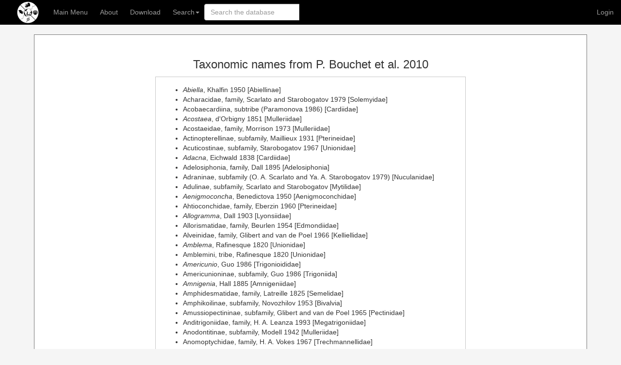

--- FILE ---
content_type: text/html; charset=utf-8
request_url: https://paleobiodb.org/classic/displayTaxonomicNamesAndOpinions?reference_no=62209&display=authorities
body_size: 10313
content:
<!DOCTYPE html>
<html lang="en">
  <head>
    <meta name="viewport" content="width=device-width, initial-scale=1.0">
    <link rel="stylesheet" href="https://maxcdn.bootstrapcdn.com/bootstrap/3.3.7/css/bootstrap.css">

    <link href="//cdnjs.cloudflare.com/ajax/libs/pnotify/2.0.0/pnotify.all.min.css" rel="stylesheet">

    <script src="//ajax.googleapis.com/ajax/libs/jquery/2.0.3/jquery.min.js" type="text/javascript"></script>

    <link rel="stylesheet" href="/public/classic_css/autocomplete.css">

    <meta charset="UTF-8">
    
    
    <title>PBDB Taxon Results</title>
    <!-- <title>PBDB</title> -->
    <!-- HTML5 shim and Respond.js IE8 support of HTML5 elements and media queries -->
    <!--[if lt IE 9]>
    <script src="//cdnjs.cloudflare.com/ajax/libs/html5shiv/3.6.2/html5shiv.js"></script>
    <script src="//cdnjs.cloudflare.com/ajax/libs/respond.js/1.2.0/respond.js"></script>
    <![endif]-->
    <script src="/public/classic_js/autocomplete.js"></script>
    <script language="javascript" type="text/javascript">
      var acapp = new AutoCompleteObject("searchbox", "cls", "classic");
      document.addEventListener("DOMContentLoaded", acapp.initialize, false);
      
      function NewTab(doclink) { 
          window.open( 
              doclink, "_blank"); 
      }     </script>
  </head>

  <body>
    <style>
      .nav > li > a { padding-left: 15px; padding-right: 10px }
    </style>
      <nav class="navbar navbar-inverse navbar-static-top" style="background-color: #000000" role="navigation">
      <div style="margin-left: 20px; margin-right: 20px">

  <!-- Brand and toggle get grouped for better mobile display --> 
  <div class="navbar-header">
    <button type="button" class="navbar-toggle" data-toggle="collapse" data-target="#tgc-main-nav-collapse">
      <span class="sr-only">Toggle navigation</span>
      MENU
    </button>
    <a class="navbar-brand" href="/"><img src="/public/images/logo_white.png" alt="PaleobioDB" title="PBDB Home" style="margin-top: -12px"></a>
  </div>
        <div class="collapse navbar-collapse">
          <ul class="nav navbar-nav">
            <li><a href="/classic">Main Menu</a></li>
            <li class="dropdown">
              <a href="#" class="dropdown-toggle" data-toggle="dropdown">About</a>
              <ul class="dropdown-menu">
		<li class="dropdown"><a onclick="NewTab('https://escholarship.org/content/qt6tm05630/qt6tm05630.pdf?t=s0797i')">User Guide</a></li>
		<li><a onclick="NewTab('https://docs.google.com/document/d/e/2PACX-1vQPrlNL2sUTFbZAzZFs2Jhs4j-1h3RfAIFNl54JstnHfxhhRcjMGImGU4VRk89C9Er_kNEWj7NTAqaR/pub')">FAQ</a></li>
		<li><a onclick="NewTab('https://docs.google.com/document/d/e/2PACX-1vSa6qptD9Ox02NoD3pD5XreK0lh9P0JCxsHo1cpwV5My7HPh77vLYy6zjOqLPo0Gy09DKbAK3x69yMr/pub')">Recent Changes</a></li>
		<li><a onclick="NewTab('https://docs.google.com/document/d/e/2PACX-1vSMxYT8vGz-8UOZmwKyEgMfuSbbk52fW-oQDbUxdMwIMd8xjqaQvue_sJvvW5LewvPGC-aeQActioIL/pub')">Data Definitions</a></li>
		<li><a onclick="NewTab('https://docs.google.com/document/d/e/2PACX-1vRGNLWHekf_Pi2tfxfJeGvIAR3S3Z9BT6apmPQ-AGQhCHm0YB7AAwvSDh8F0bmrgeTO9LsB4Yw5IVsn/pub')">People</a></li>
		<li><a onclick="NewTab('https://docs.google.com/document/d/e/2PACX-1vTj4EvmyKBAMq-mbfa7_TFbZMyA-JCRJhAjiEY5IFjaiPcjBTPO1uU54iefy_OxalV188qbKa2FZP8c/pub')">Funding</a></li>
		<li><a onclick="NewTab('https://docs.google.com/document/d/e/2PACX-1vR7kG-nphQsmxW2tHX3yZkuahsZfQyXb3-5d8k088LDxwMM0RYlFbXM-m6ERWgm-bCNx8JKtiDsHPvu/pub')">Project Development</a></li>
		<li><a onclick="NewTab('/#/publications')">Official Publications</a></li>
		<li><a onclick="NewTab('https://docs.google.com/document/d/e/2PACX-1vTSim8NOagd9iBlfCHWofL-fH4hMfkHUqakfwryDT2VOBxoCYsSMbpDcUdjBb0996Xvv8Ka7m1lqgcP/pub')">Partner Organizations</a></li>
		<li><a onclick="NewTab('https://docs.google.com/document/d/178HwGVtA4--3SSFCN5Xx56P75BskCWCZVV_OHMVK0Ms/edit?usp=sharing')">Database Policies</a></li>
		<li><a onclick="NewTab('https://docs.google.com/document/d/e/2PACX-1vSeDBiPU9fgkK44R49Nj2WyhquPKU0F3G0uH1ezl9gNNq3cRyGHPdEvjpNtnuVwnXgscmoWru4zKUmx/pub')">Grant Writing Assistance</a></li>
		<li><a onclick="NewTab('https://docs.google.com/document/d/e/2PACX-1vQtrCtdl_7wOzAgm90__urKxgIMWLxC1hdA5Qh0rLozrnXteObSSWdXaAd9jSuJWfScHBXFvGACI6z5/pub')">Contact Us</a></li>
              </ul>
            </li>
            <li><a href="/classic/displayDownloadGenerator">Download</a></li>
            <li class="dropdown">
              <a href="#" class="dropdown-toggle" data-toggle="dropdown">Search<b class="caret"></b></a>
              <ul class="dropdown-menu">
                <li><a href="/app/collections#">Fossil collection records</a></li>
                <li><a href="/classic/beginTaxonInfo">Fossil organisms</a></li>
                <li><a href="/classic/app/refs">Published references</a></li>
                <li><a href="/classic/classificationForm">Classifications of taxa in groups</a></li>
                <li><a href="/classic/displaySearchStrataForm">Stratigraphic units</a></li>
                <li><a href="/classic/app/archive/list">Data archives</a></li>
              </ul>
            </li>
            	    <li id="pbdb_selected_ref">	    </li>
	    
	      </ul>

          
            <ul class="nav navbar-nav navbar-right">
              <li><a href="/account">Login</a></li>
            </ul>
          

          <form class="navbar-form navbar-input-group form-search universalSearchForm"
			  onsubmit="return acapp.do_submit(this)">
                  <div class="input-group" id="acinput" style="display: table">
                    <input type="text" class="form-control" placeholder="Search the database" id="searchbox"
				onkeyup="acapp.do_keyup()">
                    <div class="searchResult dropdown-menu" style="display: none;"></div>
                  </div>
          </form>
		  
        </div><!-- /.navbar-collapse -->
      </div><!-- container -->
    </nav>

      <script language="javascript">
          document.body.addEventListener("click", function (e) {
              acapp.showhide_menu(e);
          });
      </script>
<link rel="stylesheet" type="text/css" href="/public/classic_css/common.css">

<!--javascript containing common functions-->
<!-- <script src="/public/classic_js/login.js" language="JavaScript" type="text/javascript"></script> -->
<script src="/public/classic_js/common.js" type="text/javascript"></script>
<script src="/public/classic_js/patch.js" type="text/javascript"></script>
<script src="/public/classic_js/api_request.js" type="text/javascript"></script>
<script src="/public/classic_js/ref_update.js" type="text/javascript"></script>

<div class="container">
<div id="mainBody">
<div class="innerMainPanel">
<div align="center">
<p class="pageTitle">Taxonomic names from P. Bouchet et al. 2010</p>
<div class="displayPanel medium" style="width: 40em; padding: 1em; padding-right: 2em; margin-top: -1em;"><div align="left"><ul>
<li><i>Abiella</i>, Khalfin 1950 [Abiellinae]</li>
<li>Acharacidae, family, Scarlato and Starobogatov 1979 [Solemyidae]</li>
<li>Acobaecardiina, subtribe (Paramonova 1986) [Cardiidae]</li>
<li><i>Acostaea</i>, d'Orbigny 1851 [Mulleriidae]</li>
<li>Acostaeidae, family, Morrison 1973 [Mulleriidae]</li>
<li>Actinopterellinae, subfamily, Maillieux 1931 [Pterineidae]</li>
<li>Acuticostinae, subfamily, Starobogatov 1967 [Unionidae]</li>
<li><i>Adacna</i>, Eichwald 1838 [Cardiidae]</li>
<li>Adelosiphonia, family, Dall 1895 [Adelosiphonia]</li>
<li>Adraninae, subfamily (O. A. Scarlato and Ya. A. Starobogatov 1979) [Nuculanidae]</li>
<li>Adulinae, subfamily, Scarlato and Starobogatov [Mytilidae]</li>
<li><i>Aenigmoconcha</i>, Benedictova 1950 [Aenigmoconchidae]</li>
<li>Ahtioconchidae, family, Eberzin 1960 [Pterineidae]</li>
<li><i>Allogramma</i>, Dall 1903 [Lyonsiidae]</li>
<li>Allorismatidae, family, Beurlen 1954 [Edmondiidae]</li>
<li>Alveinidae, family, Glibert and van de Poel 1966 [Kelliellidae]</li>
<li><i>Amblema</i>, Rafinesque 1820 [Unionidae]</li>
<li>Amblemini, tribe, Rafinesque 1820 [Unionidae]</li>
<li><i>Americunio</i>, Guo 1986 [Trigonioididae]</li>
<li>Americunioninae, subfamily, Guo 1986 [Trigoniida]</li>
<li><i>Amnigenia</i>, Hall 1885 [Amnigeniidae]</li>
<li>Amphidesmatidae, family, Latreille 1825 [Semelidae]</li>
<li>Amphikoilinae, subfamily, Novozhilov 1953 [Bivalvia]</li>
<li>Amussiopectininae, subfamily, Glibert and van de Poel 1965 [Pectinidae]</li>
<li>Anditrigoniidae, family, H. A. Leanza 1993 [Megatrigoniidae]</li>
<li>Anodontitinae, subfamily, Modell 1942 [Mulleriidae]</li>
<li>Anomoptychidae, family, H. A. Vokes 1967 [Trechmannellidae]</li>
<li><i>Anomoptychus</i>, Douvillé 1906 [Trechmannellidae]</li>
<li>Anopaeinae, subfamily, Tsagareli and Gambashidze 1984 [Inoceramidae]</li>
<li>Antactinodiontidae, family, Guo 1980 [Antactinodiontidae]</li>
<li>Anthraconautidae, family, Kanev 1980 [Myalinidae]</li>
<li><i>Archaeocardium</i>, Khalfin 1940 [Archaeocardiidae]</li>
<li><i>Archanodon</i>, Howse 1878 [Archanodontidae]</li>
<li>Archanodontoidea, superfamily, Modell 1957 [Unionida]</li>
<li><i>Arcicardium</i>, P. Fischer 1887 [Cardiidae]</li>
<li>Arcidopsinae, subfamily, Starobogatov 1970 [Unionidae]</li>
<li><i>Arcidopsis</i>, Simpson 1900 [Unionidae]</li>
<li>Arcinellidae, family, Scarlato and Starobogatov 1971 [Chamidae]</li>
<li>Arcomyidae, family, P. Fischer 1887 [Pholadomyidae]</li>
<li>Arcopagiinae, subfamily, Kuroda et al. 1971 [Tellinidae]</li>
<li>Arteminae, subfamily, Hutton 1880 [Veneridae]</li>
<li>Asiphonidae, family, Choffat 1886 [Asiphonidae]</li>
<li>Asthenothaerinae, subfamily, P. Fischer 1887 [Thraciidae]</li>
<li><i>Asthenothaerus</i>, P. P. Carpenter 1864 [Thraciidae]</li>
<li>Atretidae, family, Scarlato and Starobogatov [Dimyidae]</li>
<li>Aucellinini, tribe, Waterhouse 2001 [Otapiriidae]</li>
<li>Aulacomyelloidea, superfamily, Ichikawa 1958 [Pectinida]</li>
<li>Austrotrigoniinae, subfamily, Skwarko 1968 [Trigoniidae]</li>
<li><i>Avicardium</i>, Kolesnikov 1950 [Cardiidae]</li>
<li>Aviculariinae, subfamily (Simon 1870) [Theraphosidae]</li>
<li>Aviculocardiina, subtribe (Paramonova 2001) [Cardiidae]</li>
<li>Axinaeinae, subfamily, H. Adams and A. Adams 1858 [Glycymerididae]</li>
<li>Azoridae, family, Leach 1852 [Psammobiidae]</li>
<li><i>Baidiostraca</i>, Guo 1988 [Myophoriidae]</li>
<li>Barrettiinae, subfamily, Chubb 1971 [Hippuritidae]</li>
<li><i>Bartlettia</i>, H. Adams 1867 [Mulleriidae]</li>
<li>Bartlettiinae, subfamily, Modell 1942 [Mulleriidae]</li>
<li>Bathyarcinae, subfamily (Scarlato and Starobogatov) [Arcidae]</li>
<li>Beichuanioidea, superfamily, Liu and Gu 1988 [Trigoniida]</li>
<li><i>Binipecten</i>, Feng and Liu 1990 [Binipectinidae]</li>
<li>Binipectinidae, family, Feng and Liu 1990 [Binipectinidae]</li>
<li>Borniinae, subfamily, F. R. Bernard 1983 [Lasaeidae]</li>
<li>Bositridae, family (Waterhouse 2008) [Aulacomyellidae]</li>
<li>Brachidontinae, subfamily, Scarlato and Starobogatov 1979 [Mytilidae]</li>
<li><i>Brachyanodon</i>, Crosse and P. Fischer 1894 [Unionidae]</li>
<li>Brachyanodontini, tribe, Bogatov et al. 2002 [Unionidae]</li>
<li><i>Brazzaea</i>, Bourguignat 1885 [Unionidae]</li>
<li>Brazzaeainae, subfamily, Leloup 1950 [Unionidae]</li>
<li>Bryopinae, subfamily, Tryon 1862 [Clavagellidae]</li>
<li>Bucardiidae, family, H. Adams and A. Adams 1857 [Glossidae]</li>
<li><i>Cafferia</i>, Simpson 1900 [Unionidae]</li>
<li>Cafferiinae, subfamily, Modell 1942 [Unionidae]</li>
<li>Calloarcinae, subfamily, Scarlato and Starobogatov 1979 [Arcidae]</li>
<li>Caprinellidae, family, Gill 1871 [Ichthyosarcolitidae]</li>
<li>Capsinae, subfamily, Stoliczka 1870 [Psammobiidae]</li>
<li>Carbonicolidae, family, Cox 1932 [Carbonicolidae]</li>
<li>Carbonicolinae, subfamily, Cox 1932 [Carbonicolidae]</li>
<li>Cerastodermatina, subtribe (Nordsieck 1969) [Cardiidae]</li>
<li>Ceratomyoidea, superfamily, Arkell 1934 [Pholadomyida]</li>
<li>Ceratostreoninae, subfamily, Vialov 1983 [Gryphaeidae]</li>
<li><i>Cetomya</i> (Dall 1889) [Poromyidae]</li>
<li>Cetomyinae, subfamily, Krylova 1997 [Poromyidae]</li>
<li>Chaeninae, subfamily, Gray 1858 [Gastrochaenidae]</li>
<li>Chametracheidae, family, H. Adams and A. Adams 1857 [Cardiidae]</li>
<li><i>Chamostrea</i>, Gray 1840 [Cleidothaeridae]</li>
<li><i>Chartoconcha</i>, Andrusov 1907 [Cardiidae]</li>
<li>Chartoconchini, tribe, Taktakishvili 1987 [Cardiidae]</li>
<li>Chiapasellidae, family, Alencaster 1971 [Radiolitidae]</li>
<li><i>Chlamydoconcha</i>, Dall 1884 [Galeommatidae]</li>
<li><i>Chokrakia</i>, Popov 2001 [Cardiidae]</li>
<li>Chokrakiina, subtribe (Popov 2001) [Cardiidae]</li>
<li>Cirravidae, family, Chernyshev 1935 [Cirravidae]</li>
<li><i>Cirravus</i>, Chernyshev 1935 [Cirravidae]</li>
<li><i>Citothyris</i>, Růžička and Řehoř 1964 [Prothyridae]</li>
<li>Citothyrisidae, family, Hajkr et al. 1974 [Prothyridae]</li>
<li>Clinopisthinae, subfamily (Pojeta 1988) [Solemyidae]</li>
<li>Cochlearitidae, family, Benini and Loriga 1977 [Plicatostylidae]</li>
<li>Codakiidae, family, Korobkov 1954 [Lucinidae]</li>
<li>Coelaturinae, subfamily, Modell 1942 [Unionidae]</li>
<li>Coloniceramidae, family, Pochialaynen 1985 [Inoceramidae]</li>
<li><i>Coloniceramus</i>, Pochialaynen 1972 [Inoceramidae]</li>
<li><i>Contradens</i>, Haas 1913 [Unionidae]</li>
<li>Contradentinae, subfamily, Modell 1942 [Unionidae]</li>
<li>Corbinae, subfamily, Stoliczka 1870 [Lucinidae]</li>
<li>Corneocycladidae, family, Hannibal 1912 [Sphaeriidae]</li>
<li><i>Corneocyclas</i>, Férussac 1818 [Sphaeriidae]</li>
<li><i>Costatoplicatina</i>, Waterhouse 2008 [Limipectinidae]</li>
<li>Costatoplicatininae, subfamily (Waterhouse 2008) [Limipectinidae]</li>
<li>Costeininae, subfamily, Vialov 1983 [Gryphaeidae]</li>
<li>Crenatulinae, subfamily, Gray 1854 [Malleidae]</li>
<li>Crenipectinidae, family, Scarlato and Starobogatov 1979 [Euchondriidae]</li>
<li>Crenomytilini, tribe, Kafanov 1984 [Mytilidae]</li>
<li>Cryptodontidae, family, Dall 1895 [Thyasiridae]</li>
<li><i>Cryptostrea</i>, Harry 1985 [Ostreidae]</li>
<li>Cryptostreini, tribe, Harry 1985 [Ostreidae]</li>
<li>Cucullariinae, subfamily, Habe 1977 [Parallelodontidae]</li>
<li>Cucumerunionidae, family (Iredale 1934) [Hyriidae]</li>
<li><i>Cumberlandia</i>, Ortmann 1912 [Margaritiferidae]</li>
<li>Cumberlandiinae, subfamily, Heard and Guckert 1970 [Margaritiferidae]</li>
<li>Cumingiinae, subfamily, Stoliczka 1870 [Semelidae]</li>
<li>Cunearcidae, family, Scarlato and Starobogatov 1979 [Arcidae]</li>
<li><i>Cyamionema</i>, Melvill and Standen 1914 [Galeommatidae]</li>
<li>Cyamionematidae, family, Scarlato and Starobogatov 1979 [Galeommatidae]</li>
<li>Cycloconchoididae, family, Zhang 1980 [Cycloconchoididae]</li>
<li>Cypricardiidae, family, Dall 1895 [Trapezidae]</li>
<li>Cyprinidae, family, d'Orbigny 1844 [Arcticidae]</li>
<li><i>Cyprogenia</i>, Agassiz 1852 [Unionidae]</li>
<li>Cyprogeniinae, subfamily, Starobogatov 1970 [Unionidae]</li>
<li>Cyrenellidae, family, Gray 1853 [Cyrenoididae]</li>
<li><i>Cyrenoida</i>, Joannis 1835 [Cyrenoididae]</li>
<li>Cyrenoidoidea, superfamily, H. Adams and A. Adams 1857 [Cardiida]</li>
<li>Cytherodontidae, family, S. A. Miller [Myophoriidae]</li>
<li>Dacrydiinae, subfamily (Ockelmann 1983) [Crenellidae]</li>
<li><i>Dallicordia</i>, Scarlato and Starobogatov 1983 [Verticordiidae]</li>
<li><i>Danlengiconcha</i>, Liu 1978 [Unionidae]</li>
<li>Danlengiconchinae, subfamily, Sha 1993 [Trigonioididae]</li>
<li><i>Dentaspatharia</i>, Modell 1964 [Unionidae]</li>
<li>Dentaspathariinae, subfamily, Modell 1964 [Unionidae]</li>
<li>Dermatomyidae, family, Scarlato and Starobogatov 1983 [Poromyidae]</li>
<li><i>Desertella</i>, Haug 1905 [Desertellidae]</li>
<li><i>Dianchora</i>, J. Sowerby 1815 [Spondylidae]</li>
<li>Didacnini, tribe (Ebersin 1962) [Lymnocardiidae]</li>
<li><i>Digressodacna</i>, Davitaschvili and Kitovani 1964 [Cardiidae]</li>
<li>Digressodacnini, tribe, Taktakishvili 1987 [Cardiidae]</li>
<li><i>Diplasma</i>, Rafinesque 1831 [Unionidae]</li>
<li>Diplasminae, subfamily, Modell 1942 [Unionidae]</li>
<li>Donacillidae, family, Macpherson and Gabriel 1962 [Mesodesmatidae]</li>
<li>Dromini, tribe, Starobogatov 1970 [Unionidae]</li>
<li><i>Dromus</i>, Simpson 1900 [Unionidae]</li>
<li><i>Echiniferipecten</i>, Waterhouse 2008 [Aviculopectinidae]</li>
<li>Echinorbinae, subfamily, Waterhouse 2008 [Limidae]</li>
<li>Elliptionidae, family, Modell 1942 [Unionidae]</li>
<li><i>Elymella</i>, Hall 1885 [Sanguinolitidae]</li>
<li>Elymellidae, family, Ulrich 1894 [Sanguinolitidae]</li>
<li>Enocephalidae, family, de Stefani 1880 [Dreissenidae]</li>
<li><i>Enocephalus</i>, Goldfuss 1837 [Dreissenidae]</li>
<li>Ephippiodontidae, family (Scarlato and Starobogatov 1979) [Ephippiodontidae]</li>
<li>Ephippodontidae, family, Scarlato and Starobogatov 1979 [Galeommatidae]</li>
<li>Euchasmidae, family, Starobogatov 1977 [Euchasmidae]</li>
<li><i>Euglesa</i>, Jenyns 1832 [Sphaeriidae]</li>
<li>Euglesinae, subfamily, Pirogov and Starobogatov 1974 [Sphaeriidae]</li>
<li><i>Euxinibarnea</i>, Zhgenti 1966 [Pholadidae]</li>
<li><i>Evyana</i>, Liljedahl 1990 [Evyanidae]</li>
<li><i>Ferganoconcha</i>, Ljutkevitch and Nalivkin 1960 [Ferganoconchidae]</li>
<li>Ferraziidae, family, Scarlato and Starobogatov 1979 [Pachydomidae]</li>
<li><i>Fossula</i>, I. Lea 1870 [Mulleriidae]</li>
<li>Fossulini, tribe, Bonetto 1966 [Mulleriidae]</li>
<li><i>Friersonia</i>, Ortmann 1912 [Unionidae]</li>
<li>Friersoniinae, subfamily, Starobogatov 1970 [Unionidae]</li>
<li><i>Furcatia</i>, Waterhouse 2001 [Hunanopectinidae]</li>
<li><i>Galatheavalva</i>, Knudsen 1970 [Galatheavalvidae]</li>
<li>Garinae, subfamily, Stoliczka 1870 [Psammobiidae]</li>
<li>Geloinidae, family, Iredale 1943 [Cyrenidae]</li>
<li>Glabarinae, subfamily, Modell 1942 [Mulleriidae]</li>
<li><i>Glabaris</i>, Gray 1847 [Mulleriidae]</li>
<li><i>Glaucomya</i>, S. P. Woodward 1854 [Glauconomidae]</li>
<li><i>Glebula</i>, Conrad 1853 [Unionidae]</li>
<li>Glebulini, tribe, Starobogatov 1970 [Unionidae]</li>
<li>Glominae, subfamily (Verrill and Bush 1898) [Sareptidae]</li>
<li>Glycimeridae, family, Bronn 1849 [Hiatellidae]</li>
<li>Gnathodontidae, family, Neumayr 1884 [Mactridae]</li>
<li><i>Gonidea</i>, Conrad 1857 [Unionidae]</li>
<li>Gruenewaldiidae, family, M. R. Cooper 1991 [Myophoriidae]</li>
<li><i>Guangxiconcha</i>, Zhang 1977 [Lunulacardiidae]</li>
<li>Guangxiconchidae, family, Zhang 1999 [Lunulacardiidae]</li>
<li>Haenleiniinae, subfamily, Heinz 1932 [Inoceramidae]</li>
<li>Halobioidea, superfamily, Kittl 1912 [Pectinida]</li>
<li>Hawaiarcinae, subfamily, Noda 1986 [Arcidae]</li>
<li>Hemipectininae, subfamily, Habe 1977 [Pectinidae]</li>
<li><i>Hemisolasma</i>, Rafinesque 1831 [Unionidae]</li>
<li>Hemisolasminae, subfamily, Starobogatov 1970 [Unionidae]</li>
<li><i>Heterocaprina</i>, Munier-Chalmas 1873 [Caprotinidae]</li>
<li>Heterocaprinidae, family, Munier-Chalmas 1873 [Caprotinidae]</li>
<li>Heterotrigoniini, tribe (Cooper 1991) [Megatrigoniidae]</li>
<li><i>Heudeana</i>, Frierson 1922 [Unionidae]</li>
<li>Heudeaninae, subfamily, Modell 1942 [Unionidae]</li>
<li>Hippomyidae, family, Scarlato and Starobogatov 1979 [Modiomorphidae]</li>
<li>Hippuritellinae, subfamily, Bilotte 1982 [Hippuritidae]</li>
<li>Holdhausiellinae, subfamily (Beurlen 1954) [Pachydomidae]</li>
<li><i>Hypogaea</i>, Poli 1791 [Pholadidae]</li>
<li>Hypogaeidae, family, Rafinesque 1815 [Pholadidae]</li>
<li><i>Hyrcania</i>, Monterosato 1894 [Gastropoda]</li>
<li><i>Hyria</i>, Lamarck 1819 [Hyriidae]</li>
<li>Hyriopsinae, subfamily, Modell 1942 [Unionidae]</li>
<li><i>Hyriopsis</i>, Conrad 1853 [Unionidae]</li>
<li>Idonearcidae, family, Scarlato and Starobogatov 1979 [Cucullaeidae]</li>
<li><i>Iridina</i>, Lamarck 1819 [Iridinidae]</li>
<li><i>Janacekia</i>, Růžička and Řehoř 1978 [Solemyidae]</li>
<li>Janacekiinae, subfamily (Ruzicka 1978) [Solemyidae]</li>
<li><i>Jilinoconcha</i>, Ma 1989 [Jilinoconchidae]</li>
<li>Jilinoconchidae, family, Ma 1989 [Jilinoconchidae]</li>
<li><i>Jolya</i>, Bourguignat 1877 [Modiolidae]</li>
<li>Jolyidae, family, Bourguignat 1880 [Modiolidae]</li>
<li>Joufiinae, subfamily, Karacabey-Oztemür 1981 [Radiolitidae]</li>
<li><i>Kija</i>, Lebedew 1958 [Kijidae]</li>
<li>Kijidae, family, Kolesnikov 1977 [Kijidae]</li>
<li>Kitsoniidae, family, Eames 1957 [Trapezidae]</li>
<li>Kochiidae, family (Frech 1891) [Kochiidae]</li>
<li><i>Lacustrina</i>, Sterki 1916 [Sphaeriidae]</li>
<li>Lacustrininae, subfamily, Korniushin 1989 [Sphaeriidae]</li>
<li><i>Lamellidens</i>, Simpson 1900 [Unionidae]</li>
<li>Lamellidentinae, subfamily, Modell 1942 [Unionidae]</li>
<li><i>Lamellotis</i>, Horvath 1966 [Chondrodontidae]</li>
<li><i>Lamnipecten</i>, Waterhouse 2008 [Limipectinidae]</li>
<li>Lamprotulinae, subfamily, Modell 1942 [Unionidae]</li>
<li><i>Lampsilis</i>, Rafinesque 1820 [Unionidae]</li>
<li><i>Laurskia</i>, Khalfin 1948 [Laurskiidae]</li>
<li>Laurskiidae, family, Khalfin 1948 [Laurskiidae]</li>
<li>Lavignonidae, family, Récluz 1869 [Semelidae]</li>
<li><i>Lavignonus</i>, Férussac 1822 [Semelidae]</li>
<li><i>Leguminaia</i>, Conrad 1865 [Unionidae]</li>
<li>Leguminaiini, tribe, Starobogatov 1970 [Unionidae]</li>
<li><i>Leila</i>, Gray 1840 [Mutelidae]</li>
<li>Leiopteriinae, subfamily, Maillieux 1920 [Pterineidae]</li>
<li>Leptodesmatinae, subfamily, Maillieux 1931 [Pterineidae]</li>
<li><i>Liaoningia</i>, Xing and Liu 1979 [Liaoningia]</li>
<li><i>Libitina</i>, Schumacher 1817 [Trapezidae]</li>
<li>Libitinidae, family, Thiele 1926 [Trapezidae]</li>
<li>Limida, order (Moore 1952) [Pectinida]</li>
<li><i>Limnocyrena</i>, Martinson 1961 [Limnocyrenidae]</li>
<li><i>Limnopappia</i>, Schlickum 1962 [Cardiidae]</li>
<li><i>Limnoscapha</i>, Lindholm 1932 [Unionidae]</li>
<li>Limnoscaphinae, subfamily, Lindholm 1932 [Unionidae]</li>
<li>Limopterinae, subfamily, Maillieux 1931 [Pterineidae]</li>
<li>Linotrigoniinae, subfamily, Yanin 2004 [Megatrigoniidae]</li>
<li>Liostreini, tribe (Vialov 1983) [Flemingostreidae]</li>
<li><i>Litharca</i>, Gray 1842 [Arcidae]</li>
<li>Lithodominae, subfamily, Gray 1854 [Mytilidae]</li>
<li><i>Lithophagella</i>, Gray 1854 [Trapezidae]</li>
<li>Lithophagellidae, family, Cossmann 1911 [Trapezidae]</li>
<li>Lopatiniidae, family, Scarlato and Starobogatov 1979 [Cucullaeidae]</li>
<li>Lunarcidae, family, Scarlato and Starobogatov 1979 [Arcidae]</li>
<li>Lymnocardiina, subtribe, Stoliczka 1870 [Cardiidae]</li>
<li><i>Lyonsia formosa</i>, Jeffreys 1882 [Lyonsiidae]</li>
<li>Lyrodontidae, family, Bronn 1862 [Trigoniidae]</li>
<li><i>Malimanina</i>, Waterhouse 2001 [Atomodesmatidae]</li>
<li>Malletiidae, family (H. Adams and A. Adams 1858) [Malletiidae]</li>
<li>Margaritanidae, family, Ortmann 1910 [Margaritiferidae]</li>
<li><i>Martinsonella</i>, Hong 1965 [Trigonioididae]</li>
<li>Martinsonellinae, subfamily, Hong 1965 [Trigonioididae]</li>
<li>Mclearniinae, subfamily, Shurygin and Lutikov 1991 [Pectinidae]</li>
<li>Medionidinae, subfamily, Starobogatov 1970 [Unionidae]</li>
<li><i>Medionidus</i>, Simpson 1900 [Unionidae]</li>
<li>Megalonaiadinae, subfamily, Heard and Guckert 1970 [Unionidae]</li>
<li><i>Megalonaias</i>, Utterback 1915 [Unionidae]</li>
<li>Megatrigonioidea, superfamily, van Hoepen 1929 [Trigoniida]</li>
<li>Melininae, subfamily, Meek and Hayden 1865 [Malleidae]</li>
<li>Merklinicardiina, subtribe (Popov 2001) [Cardiidae]</li>
<li><i>Microdontella</i>, Lebedev 1944 [Senderzoniellidae]</li>
<li><i>Micropteria</i>, Frech 1891 [Pterineidae]</li>
<li>Micropteriinae, subfamily, Maillieux 1931 [Pterineidae]</li>
<li><i>Modellnaia</i>, Brandt 1974 [Unionidae]</li>
<li>Modiolidae, family, G. Termier and H. Termier 1950 [Modiolidae]</li>
<li>Modiolinae, subfamily (G. Termier and H. Termier 1950) [Mytilidae]</li>
<li>Modiolodontidae, family, Fang and Morris 1997 [Saffordiidae]</li>
<li><i>Monocondylaea</i>, d'Orbigny 1835 [Mulleriidae]</li>
<li><i>Monticulina</i>, A. Ivanov 1995 [Gryphaeidae]</li>
<li>Monticulinidae, family, A. Ivanov 1995 [Gryphaeidae]</li>
<li><i>Mulleria</i>, Férussac 1823 [Mulleriidae]</li>
<li>Musculiinae, subfamily, Starobogatov 1984 [Sphaeriidae]</li>
<li><i>Mweruella</i>, Haas 1936 [Unionidae]</li>
<li>Mweruellinae, subfamily, Pain and Woodward 1968 [Unionidae]</li>
<li>Myida, order (Goldfuss 1820) [Myida]</li>
<li>Myoneridae, family, Scarlato and Starobogatov 1983 [Cuspidariidae]</li>
<li>Mysidiopterinae, subfamily, Waterhouse 2008 [Limidae]</li>
<li><i>Nannonaia</i>, Haas 1913 [Unionidae]</li>
<li>Nannonaiinae, subfamily, Modell 1942 [Unionidae]</li>
<li>Nanogyrini, tribe, Malchus 1990 [Gryphaeidae]</li>
<li><i>Natalissima</i>, Waterhouse 2008 [Natalissimidae]</li>
<li>Neaeroporomyidae, family, Scarlato and Starobogatov 1983 [Poromyidae]</li>
<li><i>Necklania</i> (Růžička and Přibyl 1953) [Antipleuridae]</li>
<li><i>Neklania</i>, Růžička and Přibyl 1953 [Praecardiidae]</li>
<li>Neklaniidae, family, Scarlato and Starobogatov 1979 [Praecardiidae]</li>
<li>Neopisidiinae, subfamily, Korniushin 1989 [Sphaeriidae]</li>
<li><i>Neopisidium</i>, Odhner 1921 [Sphaeriidae]</li>
<li><i>Nodularia</i>, Conrad 1853 [Unionidae]</li>
<li>Nodulariinae, subfamily, Starobogatov and Zatravkin 1987 [Unionidae]</li>
<li><i>Nordenskjoeldia</i> (Wilckens 1910) [Parallelodontidae]</li>
<li>Nordenskjoeldiidae, family, Scarlato and Starobogatov 1979 [Parallelodontidae]</li>
<li><i>Novaculina</i>, Benson 1830 [Pharidae]</li>
<li><i>Obliquidon</i>, Astafieva-Urbajtis 1994 [Parallelodontidae]</li>
<li>Obliquidontinae, subfamily, Astafieva-Urbajtis 1994 [Parallelodontidae]</li>
<li>Obsoletiformina, subtribe (Paramonova 2001) [Cardiidae]</li>
<li><i>Oligodontella</i>, Gusev 1963 [Carbonicolidae]</li>
<li>Oligodontellinae, subfamily, Starobogatov 1987 [Carbonicolidae]</li>
<li><i>Opokiella</i>, Plotnikov 1949 [Opokiellidae]</li>
<li>Opokiellidae, family, Kanev 1983 [Opokiellidae]</li>
<li>Orobitellinae, subfamily, F. R. Bernard 1983 [Lasaeidae]</li>
<li>Orthonotida, order, Pojeta 1978 [Orthonotida]</li>
<li>Oscillophini, tribe, Malchus 1990 [Arctostreidae]</li>
<li>Osteodesmatidae, family, Couthouy 1839 [Thraciidae]</li>
<li>Otapiriidae, family, Waterhouse 1982 [Otapiriidae]</li>
<li><i>Oxynaia</i>, Haas 1913 [Unionidae]</li>
<li>Oxynaiini, tribe, Starobogatov 1970 [Unionidae]</li>
<li>Ozomiidae, family, Starobogatov 1977 [Ozomiidae]</li>
<li><i>Pachydacna</i>, Eberzin 1955 [Cardiidae]</li>
<li>Pachydacnina, subtribe (Andreescu 1975) [Cardiidae]</li>
<li>Palaeoconchidae, family, S. A. Miller 1889 [Palaeoconchidae]</li>
<li><i>Palaeolopha</i>, Malchus 1990 [Ostreidae]</li>
<li>Palaeoneilidae, family, Babin 1966 [Palaeoneilidae]</li>
<li><i>Palanatina</i> (Hall 1870) [Modiomorphidae]</li>
<li>Palanatinidae, family, Miller 1877 [Modiomorphidae]</li>
<li><i>Panticapaea</i>, Andrusov 1923 [Cardiidae]</li>
<li>Panticapaeini, tribe, Taktakishvili 1987 [Cardiidae]</li>
<li>Pararcidae, family, Ulrich 1894 [Praecardiidae]</li>
<li><i>Parreysia</i>, Conrad 1853 [Unionidae]</li>
<li>Pedalionidae, family, Stephenson 1923 [Malleidae]</li>
<li>Peduminae, subfamily, Habe 1977 [Pectinidae]</li>
<li><i>Peregrinoconcha</i>, Chen and Lan 1976 [Trigonioididae]</li>
<li><i>Perlaporomya</i>, Scarlato and Starobogatov 1983 [Poromyidae]</li>
<li>Perlaporomyidae, family, Scarlato and Starobogatov 1983 [Poromyidae]</li>
<li><i>Perna</i>, Bruguière 1789 [Malleidae]</li>
<li><i>Pernaria</i>, Rafinesque 1815 [Malleidae]</li>
<li>Pernariinae, subfamily, Rafinesque 1815 [Malleidae]</li>
<li>Perninae, subfamily, Scarlato and Starobogatov 1979 [Mytilidae]</li>
<li>Petricolinae, subfamily (Deshayes 1839) [Petricolina]</li>
<li><i>Pholeobia</i>, Blainville 1819 [Hiatellidae]</li>
<li>Pholeobiidae, family, Leach 1852 [Hiatellidae]</li>
<li>Phyllocardiina, subtribe (Nevesskaja 1986) [Cardiidae]</li>
<li><i>Phyllocardium</i>, P. Fischer 1887 [Cardiidae]</li>
<li><i>Physunio</i>, Simpson 1900 [Unionidae]</li>
<li>Physunionini, tribe, Starobogatov 1970 [Unionidae]</li>
<li><i>Pilea</i>, Simpson 1900 [Unionidae]</li>
<li>Pileini, tribe, Starobogatov 1970 [Unionidae]</li>
<li>Placentidae, family, Gray 1847 [Placunidae]</li>
<li>Placunopsidae, family, Freneix 1985 [Placunopsidae]</li>
<li>Planacardiina, subtribe (Paramonova 2001) [Cardiidae]</li>
<li><i>Planacardium</i>, Paramonova 1971 [Cardiidae]</li>
<li>Pleiodontidae, family, Rochebrune 1904 [Iridinidae]</li>
<li><i>Plicatiformes</i>, Kojumdgieva 1969 [Cardiidae]</li>
<li>Plicatiformina, subtribe (Paramonova 2001) [Cardiidae]</li>
<li>Pliocardiidae, family, Woodring 1925 [Vesicomyidae]</li>
<li><i>Policordia</i>, Dall et al. 1939 [Verticordiidae]</li>
<li>Polidevciidae, family (Carter 1990) [Nuculanida]</li>
<li>Polymesodinae, subfamily, Habe 1977 [Cyrenidae]</li>
<li><i>Polyptychus</i>, Douvillé 1904 [Trechmannellidae]</li>
<li>Pontalmyrina, subtribe (Taktakishvili 1987) [Cardiidae]</li>
<li>Popenaiadinae, subfamily, Heard and Guckert 1970 [Unionidae]</li>
<li><i>Popenaias</i>, Frierson 1927 [Unionidae]</li>
<li>Poroledinae, subfamily (O. A. Scarlato and Ya. A. Starobogatov 1979) [Poroledidae]</li>
<li>Porteriinae, subfamily, Scarlato and Starobogatov 1979 [Arcidae]</li>
<li>Postligatidae, family, Scarlato and Starobogatov 1984 [Glycymerididae]</li>
<li>Potamocorbulinae, subfamily, Habe 1977 [Corbulidae]</li>
<li>Praecardiida, order, Newell 1965 [Praecardiida]</li>
<li>Praelamellodontidae, family, Zhang 1980 [Praelamellodontidae]</li>
<li><i>Prasina</i>, Deshayes 1863 [Prasinidae]</li>
<li>Prasinidae, family, Stoliczka 1871 [Prasinidae]</li>
<li>Prilukiellinae, subfamily, Starobogatov 1970 [Prilukiellidae]</li>
<li><i>Prionopleura</i>, Eberzin 1949 [Cardiidae]</li>
<li>Prionopleurini, tribe, Taktakishvili 1987 [Cardiidae]</li>
<li><i>Prisodon</i>, Schumacher 1817 [Hyriidae]</li>
<li>Prisodontinae, subfamily, Modell 1942 [Hyriidae]</li>
<li>Prisodontopsinae, subfamily, Pain and Woodward 1968 [Unionidae]</li>
<li><i>Prisodontopsis</i>, Tomlin 1928 [Aviculopectinidae]</li>
<li>Profulviini, tribe, Kafanov and Popov 1977 [Cardiidae]</li>
<li><i>Prokopievskia</i>, Khalfin 1950 [Myalinidae]</li>
<li><i>Promargaritifera</i>, F. R. Woodward 1994 [Margaritiferidae]</li>
<li>Promargaritiferinae, subfamily, Woodward 1994 [Margaritiferidae]</li>
<li><i>Propehyridella</i>, Cotton and Gabriel 1932 [Hyriidae]</li>
<li>Propehyridellidae, family, Iredale 1934 [Hyriidae]</li>
<li><i>Proptera</i>, Rafinesque 1819 [Unionidae]</li>
<li>Propterinae, subfamily, Hannibal 1912 [Unionidae]</li>
<li><i>Prosocoelodon</i>, Karczewski 1992 [Astartidae]</li>
<li><i>Prosodacna</i>, Tournouër 1882 [Cardiidae]</li>
<li>Prosodacnidae, family, Keen 1937 [unclassified family]</li>
<li>Prosodacnini, tribe (Keen 1937) [Cardiidae]</li>
<li><i>Protocuspidaria</i>, Allen and Morgan 1981 [Protocuspidariidae]</li>
<li>Protoentoliinae, subfamily, Romanov 1985 [Pernopectinidae]</li>
<li><i>Protoentolium</i>, Janishevskii 1960 [Pernopectinidae]</li>
<li>Pseudamussiinae, subfamily, F. Nordsieck 1969 [Pectinidae]</li>
<li><i>Pseudanodonta</i>, Bourguignat 1877 [Unionidae]</li>
<li>Pseudanodontinae, subfamily, Stadnichenko 1984 [Unionidae]</li>
<li>Pseudaviculinae, subfamily, Modell 1942 [Unionidae]</li>
<li><i>Pseudocardita</i>, Oppenheim 1919 [Cardiidae]</li>
<li>Pseudocatillini, tribe, Taktakishvili 1987 [Cardiidae]</li>
<li>Pseudoclaraiinae, subfamily, Gavrilova 1996 [Claraiidae]</li>
<li>Pseudodontinae, subfamily, Frierson 1927 [Unionidae]</li>
<li><i>Pseudohyria</i>, MacNeil 1936 [Pseudohyriidae]</li>
<li>Pseudomonotinae, subfamily, Newell 1938 [Pseudomonotidae]</li>
<li><i>Pseudomulleria</i>, Anthony 1907 [Mulleriidae]</li>
<li>Pseudomulleriidae, family, Starobogatov 1970 [Mulleriidae]</li>
<li><i>Pseudospatha</i>, Simpson 1900 [Unionidae]</li>
<li>Pseudotechnophoridae, family, Starobogatov 1977 [Pseudotechnophoridae]</li>
<li>Pseudovaccinitinae, subfamily, Bilotte 1982 [Hippuritidae]</li>
<li><i>Psilunio</i>, Stefanescu 1896 [Unionidae]</li>
<li>Psilunioninae, subfamily, Starobogatov 1970 [Unionidae]</li>
<li>Pterinellinae, subfamily, Hayami 1965 [Pteriidae]</li>
<li>Pteriomorphia, superorder (Beurlen 1944) [Bivalvia]</li>
<li>Ptychobranchinae, subfamily, Starobogatov 1970 [Unionidae]</li>
<li><i>Ptychobranchus</i>, Simpson 1900 [Unionidae]</li>
<li>Ptychodesmatidae, family (Scarlato and Starobogatov 1984) [Cyrtodontidae]</li>
<li>Pycnodontini, tribe (Stenzel 1959) [Gryphaeidae]</li>
<li>Quadratotrigoniinae, subfamily (Saveliev 1958) [Myophorellidae]</li>
<li><i>Radiolaewella</i>, A. Ivanov 1995 [Gryphaeidae]</li>
<li>Radiolaewellinae, subfamily, A. Ivanov 1995 [Gryphaeidae]</li>
<li>Radulidae, family, H. Adams and A. Adams 1858 [Limidae]</li>
<li>Rangiidae, family, P. Fischer 1884 [Mactridae]</li>
<li><i>Rectidens</i>, Simpson 1900 [Unionidae]</li>
<li><i>Reniella</i>, Swainson 1840 [Bivalvia]</li>
<li><i>Rhipidodonta</i>, Mörch 1853 [Hyriidae]</li>
<li>Rhipidodontini, tribe, Starobogatov 1970 [Hyriidae]</li>
<li>Rocellariidae, family, Ridewood 1903 [Gastrochaenidae]</li>
<li>Rousseliinae, subfamily, MacGillavry 1937 [Hippuritida]</li>
<li><i>Sachalinoceramus</i>, Glasunov 1967 [Inoceramidae]</li>
<li>Saffordiidae, family, Scarlato and Starobogatov 1979 [Saffordiidae]</li>
<li>Sainschandiidae, family, Kolesnikov 1977 [Sainschandiidae]</li>
<li><i>Sancticarolis</i>, Mezzalira 1974 [Sancticarolitidae]</li>
<li>Saturnellinae, subfamily, Astafieva 1994 [Streblochondriidae]</li>
<li>Scacchiidae, family, Récluz 1869 [Lasaeidae]</li>
<li>Scaphulinae, subfamily, Scarlato and Starobogatov 1979 [Arcidae]</li>
<li>Scrobiculariinae, subfamily (H. Adams and Adams 1856) [Scrobiculariinae]</li>
<li>Selenimyalininae, subfamily, Weyer 1968 [Myalinidae]</li>
<li><i>Senderzoniella</i>, Betekhtina 1977 [Senderzoniellidae]</li>
<li>Senderzoniellinae, subfamily (Betekhtina et al. 1987) [Senderzoniellidae]</li>
<li>Seniliinae, subfamily, Scarlato and Starobogatov 1979 [Arcidae]</li>
<li>Septocardiidae, family, Kafanov and Starobogatov 1977 [Septocardiidae]</li>
<li><i>Serrilaminula</i>, Lindholm 1933 [Cyrenidae]</li>
<li>Serrilaminulinae, subfamily, Lindholm 1933 [Cyrenidae]</li>
<li>Serripedini, tribe, Kafanov 1975 [Cardiidae]</li>
<li><i>Shaanxiconcha</i>, Liu 1980 [Shaanxiconchidae]</li>
<li><i>Sibireconcha</i>, Lebedev 1958 [Sibireconchidae]</li>
<li>Sibireconchidae, family, Kolesnikov 1977 [Sibireconchidae]</li>
<li>Silurinidae, family, Neumayr 1891 [Dualinidae]</li>
<li><i>Sinomya</i>, Pogorevich 1977 [Sinomyidae]</li>
<li><i>Sinonaia</i>, Guo 1981 [Nippononaiidae]</li>
<li>Solenellidae, family, d'Orbigny 1846 [Malletiidae]</li>
<li>Solenopsidae, family, Neumayr 1891 [Solenomorphidae]</li>
<li><i>Spatha</i>, I. Lea 1838 [Iridinidae]</li>
<li>Spathinae, subfamily, Bronn 1862 [Iridinidae]</li>
<li>Spathopsinae, subfamily, Modell 1942 [Iridinidae]</li>
<li><i>Spathopsis</i>, Simpson 1900 [Iridinidae]</li>
<li>Sphaeriastrinae, subfamily, Alimov and Starobogatov 1968 [Sphaeriidae]</li>
<li><i>Sphaeriastrum</i>, Bourguignat 1854 [Sphaeriidae]</li>
<li><i>Spinolyonsiella</i>, Scarlato and Starobogatov 1983 [Lyonsiidae]</li>
<li>Spinolyonsiellidae, family, Scarlato and Starobogatov 1983 [Lyonsiidae]</li>
<li>Spirodomidae, family, S. A. Miller 1889 [Spirodomidae]</li>
<li><i>Spirodomus</i>, Beecher 1886 [Spirodomidae]</li>
<li>Stefaniniellidae, family, Tavani 1939 [Malleidae]</li>
<li><i>Straba</i>, Prantl and Růžička 1954 [Strabidae]</li>
<li>Strophitinae, subfamily, Starobogatov 1970 [Unionidae]</li>
<li>Stylodacninae, subfamily, Papaianopol 1987 [Cardiidae]</li>
<li>Subulatachlamydinae, subfamily, Romanov 1984 [Pectinidae]</li>
<li>Tanaodontidae, family, Liu 1976 [Tanaodontidae]</li>
<li><i>Taselasmodum</i>, Guo 1985 [Cycloconchidae]</li>
<li><i>Tesseratia</i>, Waterhouse 2008 [Pterinopectinidae]</li>
<li><i>Thecalia</i>, H. Adams and A. Adams 1857 [Carditidae]</li>
<li>Thecodontinae, subfamily, F. R. Bernard 1983 [Lasaeidae]</li>
<li><i>Tichogonia</i>, Rossmässler 1835 [Dreissenidae]</li>
<li>Tichogoniidae, family, Andrusov 1893 [Dreissenidae]</li>
<li>Tiostreidae, family, Chanley and Dinamani 1980 [Ostreidae]</li>
<li>Tolmachoviidae, family, Starobogatov 1977 [Tolmachoviidae]</li>
<li>Torreitinae, subfamily, Grubic 1979 [Hippuritidae]</li>
<li><i>Trechmannella</i>, Cox 1934 [Trechmannellidae]</li>
<li>Trichomyinae, subfamily, Scarlato and Starobogatov 1979 [Crenellidae]</li>
<li>Turtoniinae, subfamily (Clark 1855) [Turtoniina]</li>
<li>Undopectininae, subfamily, Waterhouse 2001 [Aviculopectinidae]</li>
<li>Unicardiidae, family, P. Fischer 1887 [Mactromyidae]</li>
<li><i>Unio galloprovincialis</i>, Matheron 1842 [Unionidae]</li>
<li><i>Unio johnstoni</i>, E. A. Smith 1893 [Unionidae]</li>
<li><i>Utschamiella</i>, Ragozin 1937 [Utschamiellidae]</li>
<li>Vasconellinae, subfamily, Scarlato and Starobogatov 1979 [Limopsidae]</li>
<li><i>Vasconiella</i>, Dall 1899 [Galeommatidae]</li>
<li>Vasconiellidae, family, Scarlato and Starobogatov 1979 [Galeommatidae]</li>
<li>Venerida, order (Gray 1854) [Cardiida]</li>
<li><i>Venilia</i>, S. G. Morton 1833 [Arcticidae]</li>
<li>Veniliidae, family, Meek 1864 [Veniellidae]</li>
<li>Volinae, subfamily, Teppner 1922 [Pectinidae]</li>
<li>Wanwaniidae, family, Scarlato and Starobogatov 1983 [Wanwaniidae]</li>
<li>Xylophagidae, family, Purchon 1941 [Xylophagaidae]</li>
<li><i>Zadimerodia</i>, Guo 1988 [Zadimerodiidae]</li>
<li>Zirfaeinae, subfamily, Gray 1851 [Pholadidae]</li>
</ul></div><p align="left"><div class="verysmall" style="margin-left: 2em; text-align: left;"></div>
</div>
<br><br>
<!-- end innerMainPanel -->
</div>

<!-- end outerMainPanel -->
</div>

<!-- end mainBodyGuest -->
</div>

<!-- end container -->
</div>
<br><Br>


<!-- </body> -->
<script src="https://maxcdn.bootstrapcdn.com/bootstrap/3.3.7/js/bootstrap.min.js"></script>

<script type="text/javascript" src="//cdnjs.cloudflare.com/ajax/libs/pnotify/2.0.0/pnotify.all.min.js"></script>

<script src="/wing.js?v=1" type="text/javascript"></script>



 
 

 
 

 
 

 
 






</body>
</html>


--- FILE ---
content_type: application/javascript; charset=utf-8
request_url: https://paleobiodb.org/public/classic_js/autocomplete.js
body_size: 4115
content:
//
// autocomplete.js - provides access to the autocompletion facility provided by the PBDB data service.
// 
// Original code by: Valerie Syverson
// Updated by: Michael McClennen
// 
// This javascript file defines the object class AutoCompleteObject by providing a constructor
// function of that name. This is designed to work with a text input element, which we refer to as
// a "search box". The following code should be included inside a <script> tag near the top of
// each page on which such an element appears (with appropriate values for the constructor parameters):
// 
//     var acapp = new AutoCompleteObject("searchbox", "cls", 1);
//     document.addEventListener("DOMContentLoaded", acapp.initialize.bind(acapp), false);
// 
// Note that you will need to create and initialize a separate AutoCompleteObject for each search
// box on the page, if there is more than one.
// 
// Each search box and its associated dropdown menu should be declared using something like the following:
// 
//   <form onsubmit="return acapp.do_submit(this)">
//     <input type="text" class="form-control" placeholder="Search the database" id="searchbox"
//			  onkeyup="acapp.do_keyup()">
//     <div class="searchResult dropdown-menu" style="display: none;"></div>
//   </form>
// 
// The input element can have any value for "id", as long as the same value is passed to the
// constructor. The "onkeyup" attribute must refer to an AutoCompleteObject instance that was
// created with that same value as the first parameter to the constructor call. The dropdown menu
// MUST have class "searchResult", as that is how it is identified and referred to in the code below.
// 
// The final thing you will need to do is to add an "onclick" handler to the body tag, either in
// HTML as follows:
// 
//     <body onclick="acapp.showhide_menu(event)">
// 
// or else using a call to addEventListener:
// 
//     document.body.addEventListener("click", function (e) {
//             acapp.showhide_menu(e);
//         });
// 
// Again, you must add a separate call to showhide_menu for each separate instance of
// AutoCompleteObject that you create. These calls can all appear in the same handler function or
// script.
// 

// AutoCompleteObject ( sb_id, req_type, show_links )
// 
// This constructor function returns a new object of this class, which will handle autocompletion
// using an HTML text input element. The first parameter should be the "id" value of this
// element. The second specifies what kind of PBDB entities should be matched against whatever is
// typed into the text input. It may consist of one or more of the following, separated by commas
// without spaces:
// 
//   int	geological time intervals
//   str	names of geological strata
//   prs	names of database contributors
//   txn	taxonomic names
//   col	fossil collections
//   ref	bibliographic references
//   nav	the set of types appropriate for auto-completion in the Navigator web application
//   cls	the set of types appropriate for auto-completion in the Classic web application
// 
// If the third parameter is the string "classic", then menu items will be displayed in HTML <a> tags which link
// to the corresponding Classic pages. If it is a function, then it is set as a "click" handler on the dropdown menu items.

function AutoCompleteObject ( search_box_id, req_type, link_handler )
{
    var self = this;
    var search_box_selector = '#' + search_box_id;
    
    var data_url = window.location.origin;
    var data_service = "/data1.2";
    
    var request_type = '&type=' + req_type;
    
    var link_classic;
    var link_function;
    
    var stratRankMap = {
	"member": "Mbr",
	"formation": "Fm",
	"group": "Gp"
    };
    
    var data_cache = { };
    
    var quick_link;
    
    // Check parameters
    
    if ( ! search_box_id )
    {
	throw "You must specify the 'id' attribute value of the search box as the first parameter.";
    }
    
    if ( ! req_type )
    {
	throw "You must specify the 'type' argument to pass to the data service autocomplete operation as the first parameter.";
    }
    
    if ( link_handler )
    {
	if ( typeof(link_handler) == "function" )
	{
	    link_function = link_handler;
	}
	
	else if ( link_handler == "classic" )
	{
	    link_classic = 1;
	}
	
	else
	{
	    throw "Invalid link handler '" + link_handler + "'";
	}
    }
    
    // The following function must be called once for each object instance, after DOM content is
    // loaded. This is typically done using an event listener on "DOMContentLoaded".
    // 
    // The purpose of this function is to grab object references to the search box and dropdown
    // menu box, and to properly initialize the data service URL.
    
    this.initialize = function initialize ( )
    {
	self.search_box = document.getElementById(search_box_id);
	self.dropdown_box = $(search_box_selector).next('.searchResult');
	
	if ( ! self.search_box )
	{
	    throw "Cannot find HTML element with id '" + search_box_id + "'";
	}
	
	if ( ! self.dropdown_box )
	{
	    throw "Cannot find HTML element with class 'searchResult'";
	}
    }
    
    // The following function must be called in response to every keyup event in the search
    // box. It checks the text value, and if that exceeds 3 characters (disregarding initial
    // punctuation) then it makes a call to the data service autocompletion operator. Results are
    // cached to avoid duplicate calls, especially if the user backspaces and then retypes the
    // same thing. 
    
    this.do_keyup = function do_keyup ()
    {
	var search_value = self.search_box.value;
	var dropdown_box = self.dropdown_box;
	var check_punctuation;
	
	// Check for punctuation
	
	if ( check_punctuation = search_value.match( /[;,]+(.*)/ ) )
	{
	    search_value = check_punctuation[1];
	}
	
	// If there are fewer than 3 characters in the search box, hide the menu and otherwise do nothing.
	
	if (search_value.length < 3)
	{
	    $(dropdown_box).css("display","none");
	    $(dropdown_box).html("");
	    quick_link = undefined;
	    return;
	}
	
	// If there is already a cached autocomplete result corresponding to the search box
	// contents, just display that.
	
	else if ( data_cache[search_value] )
	{
	    display_results(dropdown_box, search_value, data_cache[search_value]);
	    return;
	}
	
	// Otherwise, we need to make a data service call.
	
	var htmlRequest = data_url + data_service + '/combined/auto.json?show=countries&name=' + search_value + request_type;
	$.getJSON(encodeURI(htmlRequest)).then(
	    function(json) { // on success
		display_results(dropdown_box, search_value, json);
		data_cache[search_value] = json;
	    }, 
	    function() { // on failure
		var htmlResult = "<div class='autocompleteError'>Error: server did not respond</div>"
		$(dropdown_box).html(htmlResult);
		$(dropdown_box).css("display","block");
		quick_link = undefined;
	    }
	)
    }
    
    // The following function fills in the dropdown menu box according to the results received
    // from the data service.
    
    function display_results ( dropdown_box, search_value, json )
    {
	var htmlResult = "";
	
	if (json.records.length == 0)
	{
	    htmlResult += "<div class='autocompleteError'>No matching results for \"" + search_value + "\"</div>"
	    $(dropdown_box).html(htmlResult);
	    $(dropdown_box).css("display","inline-block");
	    quick_link = undefined;
	    return;
	}
	
	var search_compare = search_value.toLowerCase();
	var currentType = "";
	var itemLink;
	var oneLink;
	var linkCount = 0;
	
	json.records.map( function(d) {
	    var oidsplit = d.oid.split(":");
	    var rtype = oidsplit[0];
	    var oidnum = oidsplit[1];
	    switch (rtype) {
	    case "int":
		if ( currentType != "int" ) { htmlResult += "<h4 class='autocompleteTitle'>Time Intervals</h4>"; currentType = "int"; }
		htmlResult += "<div class='suggestion' data-nam='" + d.nam + "' data-oid='" + d.oid + "' data-rtype='int'>";
		if ( link_classic ) {
		    linkCount++;
		    itemLink = '/classic/displayTimescale?interval=' + encodeURI(d.nam);
		    htmlResult += '<a href="' + itemLink + '">';
		}
		htmlResult += "<p class='tt-suggestion'>" + d.nam + " <small class=taxaRank>" + Math.round(d.eag) + "-" + Math.round(d.lag) + " ma</small></p>";
		if ( link_classic ) htmlResult += "</a>";
		htmlResult += "</div>\n";
		break;
	    case "str":
		if ( currentType != "str" ) { htmlResult += "<h4 class='autocompleteTitle'>Stratigraphic Units</h4>"; currentType = "str"; }
		htmlResult += "<div class='suggestion' data-nam='" + d.nam + "' data-rtype='str'>";
		if ( link_classic ) { 
		    linkCount++;
		    itemLink = '/classic/displaySearchStrataResults?group_formation_member=' + encodeURI(d.nam);
		    htmlResult += '<a href="' + itemLink + '">';
		}
				htmlResult += "<p class='tt-suggestion'>" + d.nam + " " + (stratRankMap[d.rnk]||d.rnk) + " <small class=taxaRank>in " + 
		    d.cc2 + "</small></p>"
		if ( link_classic ) htmlResult += "</a>";
		htmlResult += "</div>\n";
		break;
	    case "txn":
		if ( currentType != "txn" ) { htmlResult += "<h4 class='autocompleteTitle'>Taxa</h4>"; currentType = "txn"; }
		htmlResult += "<div class='suggestion' data-nam='" + d.nam + "' data-oid='" + 
		    d.oid + "' data-searchstr='" + d.oid + "' data-rtype='txn'>"
		if ( link_classic) {
		    linkCount++;
		    itemLink = '/classic/basicTaxonInfo?taxon_no=' + d.oid;
		    htmlResult += '<a href="' + itemLink + '">';
		}
		if (d.tdf) { htmlResult += "<p class='tt-suggestion'>" + d.nam + " <small class=taxaRank>" + d.rnk + 
			     " in " + d.htn + "</small><br><small class=misspelling>" + d.tdf + " " + d.acn + "</small></p>"; }
		else { htmlResult += "<p class='tt-suggestion'>" + d.nam + " <small class=taxaRank>" + d.rnk + " in "
		       + d.htn + "</small></p>"; }
		if ( link_classic ) htmlResult += "</a>";
		htmlResult += "</div>\n";
		break;
	    case "col":
		var interval = d.oei ? d.oei : "" ;
		if (d.oli) { interval += "-" + d.oli };
		if ( currentType != "col" ) { htmlResult += "<h4 class='autocompleteTitle'>Collections</h4>"; currentType = "col"; }
		htmlResult += "<div class='suggestion' data-nam='" + d.nam + "' data-oid='" + d.oid + "' data-searchval='" + d.oid + "' data-rtype='col'>"
		if ( link_classic) {
		    linkCount++;
		    itemLink = '/classic/displayCollResults?collection_no=' + d.oid;
		    htmlResult += '<a href="' + itemLink + '">';
		}
		htmlResult += "<p class='tt-suggestion'>" + d.nam + " <br><small class=taxaRank>" + " (" + interval + 
		    " of " + d.cc2 + ")</small></p>";
		if ( link_classic ) htmlResult += "</a>";
		htmlResult += "</div>\n";
		break;
	    case "ref":
		if ( currentType != "ref" ) { htmlResult += "<h4 class='autocompleteTitle'>References</h4>"; currentType = "ref"; }
		htmlResult += "<div class='suggestion' data-nam='" + d.nam + "' data-rtype='" + rtype + "' data-oid='" + 
		    d.oid + "' data-searchval='" + d.oid + "'>"
		if ( link_classic) {
		    linkCount++;
		    itemLink = '/classic/displayRefResults?reference_no=' + d.oid;
		    htmlResult += '<a href="' + itemLink + '">';
		}
		htmlResult += "<p class='tt-suggestion'>" + " <small> " + d.nam + "</small></p>";
		if ( link_classic ) htmlResult += "</a>";
		htmlResult += "</div>\n";
		break;
	    default: //do nothing
	    };
	    
	    if ( d.nam && d.nam.toLowerCase() == search_compare )
	    {
		oneLink = itemLink;
	    }
	});
	
	// If we are displaying exactly one link, save that in 'quick_link' so that we can select it when the return key is hit.
	
	if ( linkCount == 1 )
	{
	    quick_link = itemLink;
	}
	
	else if ( oneLink )
	{
	    quick_link = oneLink;
	}
	
	else
	{
	    quick_link = undefined;
	}
	
	// Set the contents of the dropdown box to be the HTML we have just computed, and display it.
	
	$(dropdown_box).html(htmlResult);
	$(dropdown_box).css("display","inline-block");
	
	// If we were given a function to handle clicking on a menu item, assign it as the event handler now.
	
	if ( link_function )
	{
	    $(".suggestion").on("click", link_function);
	}
	
	return;
    }
    
    // The following function must be called in response to a "submit" event on the form that the
    // search box is contained in. The argument must be the form object itself. If there is a
    // single link displayed on the menu, or if one of the menu links exactly matches what is
    // typed in the search box, then that link is followed.
    
    this.do_submit = function do_submit ( this_form )
    {
	if ( quick_link && this_form )
	{
	    window.location.href = quick_link;
	    return false;
	}
	
	else
	{
	    return false;
	}
    }
    
    
    // The following function must be called from a "click" event listener on the document
    // body. If the click was made on the search box, and the contents of the dropdown box are not
    // empty, then the dropdown is displayed. Otherwise, the dropdown is hidden.
    
    this.showhide_menu = function showhide_menu (e)
    {
	if ( typeof(e) == 'object' && e.target == self.search_box && typeof(self.dropdown_box) == 'object' )
	{
	   if ( $(self.dropdown_box).html().length > 0 )
	    {
		$(self.dropdown_box).css("display","inline-block");
	    }
	}
	
	else
	{
	    $(self.dropdown_box).css("display","none");
	}
    }
}



